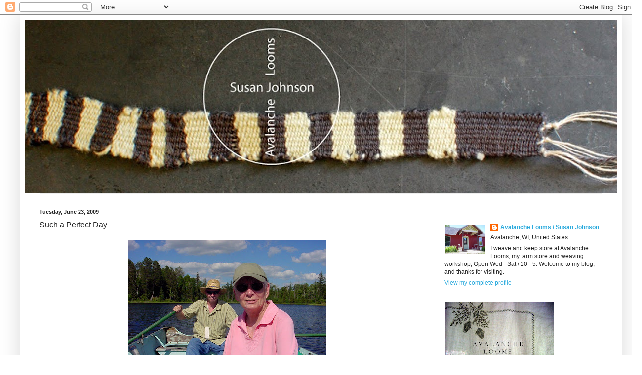

--- FILE ---
content_type: text/html; charset=UTF-8
request_url: https://avalanchelooms.blogspot.com/2009/06/such-perfect-day.html
body_size: 14658
content:
<!DOCTYPE html>
<html class='v2' dir='ltr' lang='en'>
<head>
<link href='https://www.blogger.com/static/v1/widgets/335934321-css_bundle_v2.css' rel='stylesheet' type='text/css'/>
<meta content='width=1100' name='viewport'/>
<meta content='text/html; charset=UTF-8' http-equiv='Content-Type'/>
<meta content='blogger' name='generator'/>
<link href='https://avalanchelooms.blogspot.com/favicon.ico' rel='icon' type='image/x-icon'/>
<link href='http://avalanchelooms.blogspot.com/2009/06/such-perfect-day.html' rel='canonical'/>
<link rel="alternate" type="application/atom+xml" title="Avalanche Looms - Atom" href="https://avalanchelooms.blogspot.com/feeds/posts/default" />
<link rel="alternate" type="application/rss+xml" title="Avalanche Looms - RSS" href="https://avalanchelooms.blogspot.com/feeds/posts/default?alt=rss" />
<link rel="service.post" type="application/atom+xml" title="Avalanche Looms - Atom" href="https://www.blogger.com/feeds/7242093056074680020/posts/default" />

<link rel="alternate" type="application/atom+xml" title="Avalanche Looms - Atom" href="https://avalanchelooms.blogspot.com/feeds/1222589014492505612/comments/default" />
<!--Can't find substitution for tag [blog.ieCssRetrofitLinks]-->
<link href='https://blogger.googleusercontent.com/img/b/R29vZ2xl/AVvXsEjwBVUFQgvyvB1Fbt1PJFLUKfmEXHPdkaKTTN53u3GIyaaSCzU_xPW2dcRN7oVOXoiOqehYzZ0OtGGd3gPlEZhsHWNeaqo6X6Jhe246FcIA7leDBWnAlScK8i_Qfiu-TPWYJKcBYv_56w/s400/mesaba+park30.jpg' rel='image_src'/>
<meta content='http://avalanchelooms.blogspot.com/2009/06/such-perfect-day.html' property='og:url'/>
<meta content='Such a Perfect Day' property='og:title'/>
<meta content='We went to Mesaba Park&#39;s 80th reunion &amp;  Juhannus (midsummer) celebration in northern Minnesota. Founded by Finnish progressive socialists i...' property='og:description'/>
<meta content='https://blogger.googleusercontent.com/img/b/R29vZ2xl/AVvXsEjwBVUFQgvyvB1Fbt1PJFLUKfmEXHPdkaKTTN53u3GIyaaSCzU_xPW2dcRN7oVOXoiOqehYzZ0OtGGd3gPlEZhsHWNeaqo6X6Jhe246FcIA7leDBWnAlScK8i_Qfiu-TPWYJKcBYv_56w/w1200-h630-p-k-no-nu/mesaba+park30.jpg' property='og:image'/>
<title>Avalanche Looms: Such a Perfect Day</title>
<style id='page-skin-1' type='text/css'><!--
/*
-----------------------------------------------
Blogger Template Style
Name:     Simple
Designer: Blogger
URL:      www.blogger.com
----------------------------------------------- */
/* Content
----------------------------------------------- */
body {
font: normal normal 12px Arial, Tahoma, Helvetica, FreeSans, sans-serif;
color: #222222;
background: #ffffff none repeat scroll top left;
padding: 0 40px 40px 40px;
}
html body .region-inner {
min-width: 0;
max-width: 100%;
width: auto;
}
h2 {
font-size: 22px;
}
a:link {
text-decoration:none;
color: #2aaadd;
}
a:visited {
text-decoration:none;
color: #888888;
}
a:hover {
text-decoration:underline;
color: #33aaff;
}
.body-fauxcolumn-outer .fauxcolumn-inner {
background: transparent url(https://resources.blogblog.com/blogblog/data/1kt/simple/body_gradient_tile_light.png) repeat scroll top left;
_background-image: none;
}
.body-fauxcolumn-outer .cap-top {
position: absolute;
z-index: 1;
height: 400px;
width: 100%;
}
.body-fauxcolumn-outer .cap-top .cap-left {
width: 100%;
background: transparent url(https://resources.blogblog.com/blogblog/data/1kt/simple/gradients_light.png) repeat-x scroll top left;
_background-image: none;
}
.content-outer {
-moz-box-shadow: 0 0 40px rgba(0, 0, 0, .15);
-webkit-box-shadow: 0 0 5px rgba(0, 0, 0, .15);
-goog-ms-box-shadow: 0 0 10px #333333;
box-shadow: 0 0 40px rgba(0, 0, 0, .15);
margin-bottom: 1px;
}
.content-inner {
padding: 10px 10px;
}
.content-inner {
background-color: #ffffff;
}
/* Header
----------------------------------------------- */
.header-outer {
background: transparent none repeat-x scroll 0 -400px;
_background-image: none;
}
.Header h1 {
font: normal normal 36px Arial, Tahoma, Helvetica, FreeSans, sans-serif;
color: #3399bb;
text-shadow: -1px -1px 1px rgba(0, 0, 0, .2);
}
.Header h1 a {
color: #3399bb;
}
.Header .description {
font-size: 140%;
color: #777777;
}
.header-inner .Header .titlewrapper {
padding: 22px 30px;
}
.header-inner .Header .descriptionwrapper {
padding: 0 30px;
}
/* Tabs
----------------------------------------------- */
.tabs-inner .section:first-child {
border-top: 1px solid #eeeeee;
}
.tabs-inner .section:first-child ul {
margin-top: -1px;
border-top: 1px solid #eeeeee;
border-left: 0 solid #eeeeee;
border-right: 0 solid #eeeeee;
}
.tabs-inner .widget ul {
background: #f5f5f5 url(https://resources.blogblog.com/blogblog/data/1kt/simple/gradients_light.png) repeat-x scroll 0 -800px;
_background-image: none;
border-bottom: 1px solid #eeeeee;
margin-top: 0;
margin-left: -30px;
margin-right: -30px;
}
.tabs-inner .widget li a {
display: inline-block;
padding: .6em 1em;
font: normal normal 14px Arial, Tahoma, Helvetica, FreeSans, sans-serif;
color: #999999;
border-left: 1px solid #ffffff;
border-right: 1px solid #eeeeee;
}
.tabs-inner .widget li:first-child a {
border-left: none;
}
.tabs-inner .widget li.selected a, .tabs-inner .widget li a:hover {
color: #000000;
background-color: #eeeeee;
text-decoration: none;
}
/* Columns
----------------------------------------------- */
.main-outer {
border-top: 0 solid #eeeeee;
}
.fauxcolumn-left-outer .fauxcolumn-inner {
border-right: 1px solid #eeeeee;
}
.fauxcolumn-right-outer .fauxcolumn-inner {
border-left: 1px solid #eeeeee;
}
/* Headings
----------------------------------------------- */
div.widget > h2,
div.widget h2.title {
margin: 0 0 1em 0;
font: normal bold 11px Arial, Tahoma, Helvetica, FreeSans, sans-serif;
color: #000000;
}
/* Widgets
----------------------------------------------- */
.widget .zippy {
color: #999999;
text-shadow: 2px 2px 1px rgba(0, 0, 0, .1);
}
.widget .popular-posts ul {
list-style: none;
}
/* Posts
----------------------------------------------- */
h2.date-header {
font: normal bold 11px Arial, Tahoma, Helvetica, FreeSans, sans-serif;
}
.date-header span {
background-color: transparent;
color: #222222;
padding: inherit;
letter-spacing: inherit;
margin: inherit;
}
.main-inner {
padding-top: 30px;
padding-bottom: 30px;
}
.main-inner .column-center-inner {
padding: 0 15px;
}
.main-inner .column-center-inner .section {
margin: 0 15px;
}
.post {
margin: 0 0 25px 0;
}
h3.post-title, .comments h4 {
font: normal normal 16px Arial, Tahoma, Helvetica, FreeSans, sans-serif;
margin: .75em 0 0;
}
.post-body {
font-size: 110%;
line-height: 1.4;
position: relative;
}
.post-body img, .post-body .tr-caption-container, .Profile img, .Image img,
.BlogList .item-thumbnail img {
padding: 2px;
background: #ffffff;
border: 1px solid transparent;
-moz-box-shadow: 1px 1px 5px rgba(0, 0, 0, .1);
-webkit-box-shadow: 1px 1px 5px rgba(0, 0, 0, .1);
box-shadow: 1px 1px 5px rgba(0, 0, 0, .1);
}
.post-body img, .post-body .tr-caption-container {
padding: 5px;
}
.post-body .tr-caption-container {
color: #222222;
}
.post-body .tr-caption-container img {
padding: 0;
background: transparent;
border: none;
-moz-box-shadow: 0 0 0 rgba(0, 0, 0, .1);
-webkit-box-shadow: 0 0 0 rgba(0, 0, 0, .1);
box-shadow: 0 0 0 rgba(0, 0, 0, .1);
}
.post-header {
margin: 0 0 1.5em;
line-height: 1.6;
font-size: 90%;
}
.post-footer {
margin: 20px -2px 0;
padding: 5px 10px;
color: #666666;
background-color: #f9f9f9;
border-bottom: 1px solid #eeeeee;
line-height: 1.6;
font-size: 90%;
}
#comments .comment-author {
padding-top: 1.5em;
border-top: 1px solid #eeeeee;
background-position: 0 1.5em;
}
#comments .comment-author:first-child {
padding-top: 0;
border-top: none;
}
.avatar-image-container {
margin: .2em 0 0;
}
#comments .avatar-image-container img {
border: 1px solid transparent;
}
/* Comments
----------------------------------------------- */
.comments .comments-content .icon.blog-author {
background-repeat: no-repeat;
background-image: url([data-uri]);
}
.comments .comments-content .loadmore a {
border-top: 1px solid #999999;
border-bottom: 1px solid #999999;
}
.comments .comment-thread.inline-thread {
background-color: #f9f9f9;
}
.comments .continue {
border-top: 2px solid #999999;
}
/* Accents
---------------------------------------------- */
.section-columns td.columns-cell {
border-left: 1px solid #eeeeee;
}
.blog-pager {
background: transparent none no-repeat scroll top center;
}
.blog-pager-older-link, .home-link,
.blog-pager-newer-link {
background-color: #ffffff;
padding: 5px;
}
.footer-outer {
border-top: 0 dashed #bbbbbb;
}
/* Mobile
----------------------------------------------- */
body.mobile  {
background-size: auto;
}
.mobile .body-fauxcolumn-outer {
background: transparent none repeat scroll top left;
}
.mobile .body-fauxcolumn-outer .cap-top {
background-size: 100% auto;
}
.mobile .content-outer {
-webkit-box-shadow: 0 0 3px rgba(0, 0, 0, .15);
box-shadow: 0 0 3px rgba(0, 0, 0, .15);
}
.mobile .tabs-inner .widget ul {
margin-left: 0;
margin-right: 0;
}
.mobile .post {
margin: 0;
}
.mobile .main-inner .column-center-inner .section {
margin: 0;
}
.mobile .date-header span {
padding: 0.1em 10px;
margin: 0 -10px;
}
.mobile h3.post-title {
margin: 0;
}
.mobile .blog-pager {
background: transparent none no-repeat scroll top center;
}
.mobile .footer-outer {
border-top: none;
}
.mobile .main-inner, .mobile .footer-inner {
background-color: #ffffff;
}
.mobile-index-contents {
color: #222222;
}
.mobile-link-button {
background-color: #2aaadd;
}
.mobile-link-button a:link, .mobile-link-button a:visited {
color: #ffffff;
}
.mobile .tabs-inner .section:first-child {
border-top: none;
}
.mobile .tabs-inner .PageList .widget-content {
background-color: #eeeeee;
color: #000000;
border-top: 1px solid #eeeeee;
border-bottom: 1px solid #eeeeee;
}
.mobile .tabs-inner .PageList .widget-content .pagelist-arrow {
border-left: 1px solid #eeeeee;
}
.post-body img, .post-body .tr-caption-container, .Profile img,
.Image img, .BlogList .item-thumbnail img {
border: 0px;
-moz-box-shadow: 0px 0px 0px rgba(0, 0, 0, .0);
-webkit-box-shadow: 0px 0px 0px rgba(0, 0, 0, .0);
box-shadow: 0px 0px 0px rgba(0, 0, 0, .0);
border-radius: 0px 0px 0px 0px;
background: none;
}
--></style>
<style id='template-skin-1' type='text/css'><!--
body {
min-width: 1220px;
}
.content-outer, .content-fauxcolumn-outer, .region-inner {
min-width: 1220px;
max-width: 1220px;
_width: 1220px;
}
.main-inner .columns {
padding-left: 0;
padding-right: 380px;
}
.main-inner .fauxcolumn-center-outer {
left: 0;
right: 380px;
/* IE6 does not respect left and right together */
_width: expression(this.parentNode.offsetWidth -
parseInt("0") -
parseInt("380px") + 'px');
}
.main-inner .fauxcolumn-left-outer {
width: 0;
}
.main-inner .fauxcolumn-right-outer {
width: 380px;
}
.main-inner .column-left-outer {
width: 0;
right: 100%;
margin-left: -0;
}
.main-inner .column-right-outer {
width: 380px;
margin-right: -380px;
}
#layout {
min-width: 0;
}
#layout .content-outer {
min-width: 0;
width: 800px;
}
#layout .region-inner {
min-width: 0;
width: auto;
}
body#layout div.add_widget {
padding: 8px;
}
body#layout div.add_widget a {
margin-left: 32px;
}
--></style>
<link href='https://www.blogger.com/dyn-css/authorization.css?targetBlogID=7242093056074680020&amp;zx=20fc9964-2b13-43ec-9998-6bae5dff2680' media='none' onload='if(media!=&#39;all&#39;)media=&#39;all&#39;' rel='stylesheet'/><noscript><link href='https://www.blogger.com/dyn-css/authorization.css?targetBlogID=7242093056074680020&amp;zx=20fc9964-2b13-43ec-9998-6bae5dff2680' rel='stylesheet'/></noscript>
<meta name='google-adsense-platform-account' content='ca-host-pub-1556223355139109'/>
<meta name='google-adsense-platform-domain' content='blogspot.com'/>

</head>
<body class='loading variant-pale'>
<div class='navbar section' id='navbar' name='Navbar'><div class='widget Navbar' data-version='1' id='Navbar1'><script type="text/javascript">
    function setAttributeOnload(object, attribute, val) {
      if(window.addEventListener) {
        window.addEventListener('load',
          function(){ object[attribute] = val; }, false);
      } else {
        window.attachEvent('onload', function(){ object[attribute] = val; });
      }
    }
  </script>
<div id="navbar-iframe-container"></div>
<script type="text/javascript" src="https://apis.google.com/js/platform.js"></script>
<script type="text/javascript">
      gapi.load("gapi.iframes:gapi.iframes.style.bubble", function() {
        if (gapi.iframes && gapi.iframes.getContext) {
          gapi.iframes.getContext().openChild({
              url: 'https://www.blogger.com/navbar/7242093056074680020?po\x3d1222589014492505612\x26origin\x3dhttps://avalanchelooms.blogspot.com',
              where: document.getElementById("navbar-iframe-container"),
              id: "navbar-iframe"
          });
        }
      });
    </script><script type="text/javascript">
(function() {
var script = document.createElement('script');
script.type = 'text/javascript';
script.src = '//pagead2.googlesyndication.com/pagead/js/google_top_exp.js';
var head = document.getElementsByTagName('head')[0];
if (head) {
head.appendChild(script);
}})();
</script>
</div></div>
<div class='body-fauxcolumns'>
<div class='fauxcolumn-outer body-fauxcolumn-outer'>
<div class='cap-top'>
<div class='cap-left'></div>
<div class='cap-right'></div>
</div>
<div class='fauxborder-left'>
<div class='fauxborder-right'></div>
<div class='fauxcolumn-inner'>
</div>
</div>
<div class='cap-bottom'>
<div class='cap-left'></div>
<div class='cap-right'></div>
</div>
</div>
</div>
<div class='content'>
<div class='content-fauxcolumns'>
<div class='fauxcolumn-outer content-fauxcolumn-outer'>
<div class='cap-top'>
<div class='cap-left'></div>
<div class='cap-right'></div>
</div>
<div class='fauxborder-left'>
<div class='fauxborder-right'></div>
<div class='fauxcolumn-inner'>
</div>
</div>
<div class='cap-bottom'>
<div class='cap-left'></div>
<div class='cap-right'></div>
</div>
</div>
</div>
<div class='content-outer'>
<div class='content-cap-top cap-top'>
<div class='cap-left'></div>
<div class='cap-right'></div>
</div>
<div class='fauxborder-left content-fauxborder-left'>
<div class='fauxborder-right content-fauxborder-right'></div>
<div class='content-inner'>
<header>
<div class='header-outer'>
<div class='header-cap-top cap-top'>
<div class='cap-left'></div>
<div class='cap-right'></div>
</div>
<div class='fauxborder-left header-fauxborder-left'>
<div class='fauxborder-right header-fauxborder-right'></div>
<div class='region-inner header-inner'>
<div class='header section' id='header' name='Header'><div class='widget Header' data-version='1' id='Header1'>
<div id='header-inner'>
<a href='https://avalanchelooms.blogspot.com/' style='display: block'>
<img alt='Avalanche Looms' height='352px; ' id='Header1_headerimg' src='https://blogger.googleusercontent.com/img/b/R29vZ2xl/AVvXsEiqVb6oQeyDAFljWdWl6LaaCmhI9knFHRFwVXdqw904nbLXQh7V4dnp_em-0S8UvytbW7m00Qt6svzK6LGo4dqDPZlzONGfnuDI6XFWocul7GhwvMBAHu9xhJcuk-MOXoM5ukDfHUPMxw/s1200/650cross3.jpg' style='display: block' width='1200px; '/>
</a>
</div>
</div></div>
</div>
</div>
<div class='header-cap-bottom cap-bottom'>
<div class='cap-left'></div>
<div class='cap-right'></div>
</div>
</div>
</header>
<div class='tabs-outer'>
<div class='tabs-cap-top cap-top'>
<div class='cap-left'></div>
<div class='cap-right'></div>
</div>
<div class='fauxborder-left tabs-fauxborder-left'>
<div class='fauxborder-right tabs-fauxborder-right'></div>
<div class='region-inner tabs-inner'>
<div class='tabs no-items section' id='crosscol' name='Cross-Column'></div>
<div class='tabs no-items section' id='crosscol-overflow' name='Cross-Column 2'></div>
</div>
</div>
<div class='tabs-cap-bottom cap-bottom'>
<div class='cap-left'></div>
<div class='cap-right'></div>
</div>
</div>
<div class='main-outer'>
<div class='main-cap-top cap-top'>
<div class='cap-left'></div>
<div class='cap-right'></div>
</div>
<div class='fauxborder-left main-fauxborder-left'>
<div class='fauxborder-right main-fauxborder-right'></div>
<div class='region-inner main-inner'>
<div class='columns fauxcolumns'>
<div class='fauxcolumn-outer fauxcolumn-center-outer'>
<div class='cap-top'>
<div class='cap-left'></div>
<div class='cap-right'></div>
</div>
<div class='fauxborder-left'>
<div class='fauxborder-right'></div>
<div class='fauxcolumn-inner'>
</div>
</div>
<div class='cap-bottom'>
<div class='cap-left'></div>
<div class='cap-right'></div>
</div>
</div>
<div class='fauxcolumn-outer fauxcolumn-left-outer'>
<div class='cap-top'>
<div class='cap-left'></div>
<div class='cap-right'></div>
</div>
<div class='fauxborder-left'>
<div class='fauxborder-right'></div>
<div class='fauxcolumn-inner'>
</div>
</div>
<div class='cap-bottom'>
<div class='cap-left'></div>
<div class='cap-right'></div>
</div>
</div>
<div class='fauxcolumn-outer fauxcolumn-right-outer'>
<div class='cap-top'>
<div class='cap-left'></div>
<div class='cap-right'></div>
</div>
<div class='fauxborder-left'>
<div class='fauxborder-right'></div>
<div class='fauxcolumn-inner'>
</div>
</div>
<div class='cap-bottom'>
<div class='cap-left'></div>
<div class='cap-right'></div>
</div>
</div>
<!-- corrects IE6 width calculation -->
<div class='columns-inner'>
<div class='column-center-outer'>
<div class='column-center-inner'>
<div class='main section' id='main' name='Main'><div class='widget Blog' data-version='1' id='Blog1'>
<div class='blog-posts hfeed'>

          <div class="date-outer">
        
<h2 class='date-header'><span>Tuesday, June 23, 2009</span></h2>

          <div class="date-posts">
        
<div class='post-outer'>
<div class='post hentry uncustomized-post-template' itemprop='blogPost' itemscope='itemscope' itemtype='http://schema.org/BlogPosting'>
<meta content='https://blogger.googleusercontent.com/img/b/R29vZ2xl/AVvXsEjwBVUFQgvyvB1Fbt1PJFLUKfmEXHPdkaKTTN53u3GIyaaSCzU_xPW2dcRN7oVOXoiOqehYzZ0OtGGd3gPlEZhsHWNeaqo6X6Jhe246FcIA7leDBWnAlScK8i_Qfiu-TPWYJKcBYv_56w/s400/mesaba+park30.jpg' itemprop='image_url'/>
<meta content='7242093056074680020' itemprop='blogId'/>
<meta content='1222589014492505612' itemprop='postId'/>
<a name='1222589014492505612'></a>
<h3 class='post-title entry-title' itemprop='name'>
Such a Perfect Day
</h3>
<div class='post-header'>
<div class='post-header-line-1'></div>
</div>
<div class='post-body entry-content' id='post-body-1222589014492505612' itemprop='description articleBody'>
<a href="https://blogger.googleusercontent.com/img/b/R29vZ2xl/AVvXsEjwBVUFQgvyvB1Fbt1PJFLUKfmEXHPdkaKTTN53u3GIyaaSCzU_xPW2dcRN7oVOXoiOqehYzZ0OtGGd3gPlEZhsHWNeaqo6X6Jhe246FcIA7leDBWnAlScK8i_Qfiu-TPWYJKcBYv_56w/s1600-h/mesaba+park30.jpg" onblur="try {parent.deselectBloggerImageGracefully();} catch(e) {}"><img alt="" border="0" id="BLOGGER_PHOTO_ID_5350552736319136002" src="https://blogger.googleusercontent.com/img/b/R29vZ2xl/AVvXsEjwBVUFQgvyvB1Fbt1PJFLUKfmEXHPdkaKTTN53u3GIyaaSCzU_xPW2dcRN7oVOXoiOqehYzZ0OtGGd3gPlEZhsHWNeaqo6X6Jhe246FcIA7leDBWnAlScK8i_Qfiu-TPWYJKcBYv_56w/s400/mesaba+park30.jpg" style="margin: 0px auto 10px; display: block; text-align: center; cursor: pointer; width: 400px; height: 300px;" /></a><br /><a href="https://blogger.googleusercontent.com/img/b/R29vZ2xl/AVvXsEi6WKo0yFHnwnGjBfQJrZ0nPYR_8HcY2bwykpEx3Vx1nhcVH8d3psLE0CIDTRl0dqaKv6huEREtB93-Ee39Zf-0QkE4QL_n-6Oe2SA5EBchgGQG2-Mldd7LSXF4Y-zqHjOYmR3K3bhLig/s1600-h/mesaba+park+28.jpg" onblur="try {parent.deselectBloggerImageGracefully();} catch(e) {}"><img alt="" border="0" id="BLOGGER_PHOTO_ID_5350552736584119538" src="https://blogger.googleusercontent.com/img/b/R29vZ2xl/AVvXsEi6WKo0yFHnwnGjBfQJrZ0nPYR_8HcY2bwykpEx3Vx1nhcVH8d3psLE0CIDTRl0dqaKv6huEREtB93-Ee39Zf-0QkE4QL_n-6Oe2SA5EBchgGQG2-Mldd7LSXF4Y-zqHjOYmR3K3bhLig/s400/mesaba+park+28.jpg" style="margin: 0px auto 10px; display: block; text-align: center; cursor: pointer; width: 400px; height: 300px;" /></a><br /><a href="https://blogger.googleusercontent.com/img/b/R29vZ2xl/AVvXsEiQH4LFS5cbUdZK39CCLaqhob61AuWqSUul6I5kzr7iQ0mJ6Ryt6SXgC2gNfE-7J5Tbxs5CyyilV4eGLjnHwkoc5PhTNHguwAkfpf5gMJOZ4P7DXInybyR-MasYhkpGue7mc7A__fA2Tw/s1600-h/mesaba+park+iceshack.jpg" onblur="try {parent.deselectBloggerImageGracefully();} catch(e) {}"><img alt="" border="0" id="BLOGGER_PHOTO_ID_5350552170015865650" src="https://blogger.googleusercontent.com/img/b/R29vZ2xl/AVvXsEiQH4LFS5cbUdZK39CCLaqhob61AuWqSUul6I5kzr7iQ0mJ6Ryt6SXgC2gNfE-7J5Tbxs5CyyilV4eGLjnHwkoc5PhTNHguwAkfpf5gMJOZ4P7DXInybyR-MasYhkpGue7mc7A__fA2Tw/s400/mesaba+park+iceshack.jpg" style="margin: 0px auto 10px; display: block; text-align: center; cursor: pointer; width: 400px; height: 300px;" /></a><br /><a href="https://blogger.googleusercontent.com/img/b/R29vZ2xl/AVvXsEgHpcvc6_d9daVAzX7w0ry-rYzxFXGvaQFPLKgOVgtgsWRXnmhRFYHh78YOs5AOY-ieH7jW9WIPRwn7YrhTbH9F_agqBNu7D1JNUowQ_Iz5N9eHAJFaqsxXU4htuhmbHFF5ZZnthM81PQ/s1600-h/mesaba+park33.jpg" onblur="try {parent.deselectBloggerImageGracefully();} catch(e) {}"><img alt="" border="0" id="BLOGGER_PHOTO_ID_5350552166513627602" src="https://blogger.googleusercontent.com/img/b/R29vZ2xl/AVvXsEgHpcvc6_d9daVAzX7w0ry-rYzxFXGvaQFPLKgOVgtgsWRXnmhRFYHh78YOs5AOY-ieH7jW9WIPRwn7YrhTbH9F_agqBNu7D1JNUowQ_Iz5N9eHAJFaqsxXU4htuhmbHFF5ZZnthM81PQ/s400/mesaba+park33.jpg" style="margin: 0px auto 10px; display: block; text-align: center; cursor: pointer; width: 300px; height: 400px;" /></a><br /><br /><a href="https://blogger.googleusercontent.com/img/b/R29vZ2xl/AVvXsEhBpMVPoRbu4RVdN3UM0tlyU5pDtu3farDeHx60vPxJFp35uxxpR5-zphAVb9vQJhryaCVUkKN4Hr1dxegCHPFQa5lathqsW68ggzbNC5BwQaNjyCszR2CjM3djuxAQBvAKTAuVifpBjw/s1600-h/mesaba+parkrowboats.jpg" onblur="try {parent.deselectBloggerImageGracefully();} catch(e) {}"><img alt="" border="0" id="BLOGGER_PHOTO_ID_5350551412276018834" src="https://blogger.googleusercontent.com/img/b/R29vZ2xl/AVvXsEhBpMVPoRbu4RVdN3UM0tlyU5pDtu3farDeHx60vPxJFp35uxxpR5-zphAVb9vQJhryaCVUkKN4Hr1dxegCHPFQa5lathqsW68ggzbNC5BwQaNjyCszR2CjM3djuxAQBvAKTAuVifpBjw/s400/mesaba+parkrowboats.jpg" style="margin: 0px auto 10px; display: block; text-align: center; cursor: pointer; width: 400px; height: 300px;" /></a><br /><a href="https://blogger.googleusercontent.com/img/b/R29vZ2xl/AVvXsEg8yFXILywTvyZ58Nxc0QbRJ7T3Z8xEGWp_YNwc8-xIcC22dal-gYGDi2VGLHXRCmp-iHqfkgO8sHrxZQNuq0bj0MC7nsgwcfWz7FYIxu03zwejuqHDHMtnP0uIDytz1iJxJNXu1_hyphenhyphen6A/s1600-h/mesabapark32.jpg" onblur="try {parent.deselectBloggerImageGracefully();} catch(e) {}"><img alt="" border="0" id="BLOGGER_PHOTO_ID_5350551410635716866" src="https://blogger.googleusercontent.com/img/b/R29vZ2xl/AVvXsEg8yFXILywTvyZ58Nxc0QbRJ7T3Z8xEGWp_YNwc8-xIcC22dal-gYGDi2VGLHXRCmp-iHqfkgO8sHrxZQNuq0bj0MC7nsgwcfWz7FYIxu03zwejuqHDHMtnP0uIDytz1iJxJNXu1_hyphenhyphen6A/s400/mesabapark32.jpg" style="margin: 0px auto 10px; display: block; text-align: center; cursor: pointer; width: 400px; height: 300px;" /></a><br /><a href="https://blogger.googleusercontent.com/img/b/R29vZ2xl/AVvXsEiUYba5jf93uAXcNdWgxbRkEgU8ggc5NvWAc6lw9z4fh3KOBXj4cBozqjq7T4uCMr23DI_apjWlxRmiITCY-Yvtlx8OyPeAiY40qeaqlz1LbBuRJBmRAhniHmgkI1dTh4XuriL2wkjorg/s1600-h/mesaba+park34.jpg" onblur="try {parent.deselectBloggerImageGracefully();} catch(e) {}"><img alt="" border="0" id="BLOGGER_PHOTO_ID_5350551405972041826" src="https://blogger.googleusercontent.com/img/b/R29vZ2xl/AVvXsEiUYba5jf93uAXcNdWgxbRkEgU8ggc5NvWAc6lw9z4fh3KOBXj4cBozqjq7T4uCMr23DI_apjWlxRmiITCY-Yvtlx8OyPeAiY40qeaqlz1LbBuRJBmRAhniHmgkI1dTh4XuriL2wkjorg/s400/mesaba+park34.jpg" style="margin: 0px auto 10px; display: block; text-align: center; cursor: pointer; width: 400px; height: 300px;" /></a>We went to Mesaba Park's 80th reunion &amp;  Juhannus (midsummer) celebration in northern Minnesota. Founded by Finnish progressive socialists in 1929, my mom used to go to summer camp here. She brought us out to Mesaba Park when we were kids, too. I remember swimming in our underpants in this lake, when we forgot our swimming suits.  The buildings are mostly gone, or very dilapidated now.  We rowed across to the place where the summer camp bunk house used to be, and where she remembered the best swimming beach.  The swimming place was all reeds and water lilies, now, and the bunkhouse was torn down in the woods.  I remember looking in the windows of it once, before they tore it down.  My mother showed us her bunk, where she had drawn a perfect Mickey Mouse in pencil on the bed post.   We found what used to be the cook shack, where her Aunt Lempi had stayed and cooked for the campers.  We watched a swimming raft with four little kids diving and jumping off, as the sun was setting,  while the anchored raft spun slowly  in concentric rippling rings in the perfect little lake. I fell for a black and white dog with a crooked ear.  Her name was Beatrice.    We listened to talks about the political history of the park, and discovered why we are dyed in the wool progressive socialists.  Communists?  Probably. Oh, such a perfect day, and I'm glad I spent it with you. (<a href="http://www.paradise-engineering.com/quotation/perfectday-loureed.mp3">Lou Reed</a>)
<div style='clear: both;'></div>
</div>
<div class='post-footer'>
<div class='post-footer-line post-footer-line-1'>
<span class='post-author vcard'>
Posted by
<span class='fn' itemprop='author' itemscope='itemscope' itemtype='http://schema.org/Person'>
<meta content='https://www.blogger.com/profile/02555899151202475975' itemprop='url'/>
<a class='g-profile' href='https://www.blogger.com/profile/02555899151202475975' rel='author' title='author profile'>
<span itemprop='name'>Avalanche Looms / Susan Johnson</span>
</a>
</span>
</span>
<span class='post-timestamp'>
at
<meta content='http://avalanchelooms.blogspot.com/2009/06/such-perfect-day.html' itemprop='url'/>
<a class='timestamp-link' href='https://avalanchelooms.blogspot.com/2009/06/such-perfect-day.html' rel='bookmark' title='permanent link'><abbr class='published' itemprop='datePublished' title='2009-06-23T10:48:00-05:00'>10:48&#8239;AM</abbr></a>
</span>
<span class='post-comment-link'>
</span>
<span class='post-icons'>
<span class='item-control blog-admin pid-833615142'>
<a href='https://www.blogger.com/post-edit.g?blogID=7242093056074680020&postID=1222589014492505612&from=pencil' title='Edit Post'>
<img alt='' class='icon-action' height='18' src='https://resources.blogblog.com/img/icon18_edit_allbkg.gif' width='18'/>
</a>
</span>
</span>
<div class='post-share-buttons goog-inline-block'>
</div>
</div>
<div class='post-footer-line post-footer-line-2'>
<span class='post-labels'>
Labels:
<a href='https://avalanchelooms.blogspot.com/search/label/summer' rel='tag'>summer</a>
</span>
</div>
<div class='post-footer-line post-footer-line-3'>
<span class='post-location'>
</span>
</div>
</div>
</div>
<div class='comments' id='comments'>
<a name='comments'></a>
<h4>9 comments:</h4>
<div id='Blog1_comments-block-wrapper'>
<dl class='' id='comments-block'>
<dt class='comment-author blogger-comment-icon' id='c7164323024786240820'>
<a name='c7164323024786240820'></a>
<a href='https://www.blogger.com/profile/12023395690217983387' rel='nofollow'>Joanne</a>
said...
</dt>
<dd class='comment-body' id='Blog1_cmt-7164323024786240820'>
<p>
How nice to revisit places of old, especially with one&#39;s parent.  The older I get the more impact this type of trip has on me.  We are more then our memories, but we are in great part our past...nice entry.
</p>
</dd>
<dd class='comment-footer'>
<span class='comment-timestamp'>
<a href='https://avalanchelooms.blogspot.com/2009/06/such-perfect-day.html?showComment=1245852196506#c7164323024786240820' title='comment permalink'>
June 24, 2009 at 9:03&#8239;AM
</a>
<span class='item-control blog-admin pid-1797553709'>
<a class='comment-delete' href='https://www.blogger.com/comment/delete/7242093056074680020/7164323024786240820' title='Delete Comment'>
<img src='https://resources.blogblog.com/img/icon_delete13.gif'/>
</a>
</span>
</span>
</dd>
<dt class='comment-author anon-comment-icon' id='c9118997059519079501'>
<a name='c9118997059519079501'></a>
Susan
said...
</dt>
<dd class='comment-body' id='Blog1_cmt-9118997059519079501'>
<p>
thanks, Joanne. It was a rare opportunity
</p>
</dd>
<dd class='comment-footer'>
<span class='comment-timestamp'>
<a href='https://avalanchelooms.blogspot.com/2009/06/such-perfect-day.html?showComment=1245906291397#c9118997059519079501' title='comment permalink'>
June 25, 2009 at 12:04&#8239;AM
</a>
<span class='item-control blog-admin pid-540280125'>
<a class='comment-delete' href='https://www.blogger.com/comment/delete/7242093056074680020/9118997059519079501' title='Delete Comment'>
<img src='https://resources.blogblog.com/img/icon_delete13.gif'/>
</a>
</span>
</span>
</dd>
<dt class='comment-author blogger-comment-icon' id='c3674678705777456014'>
<a name='c3674678705777456014'></a>
<a href='https://www.blogger.com/profile/12102284763530010289' rel='nofollow'>Brittany | the Home Ground</a>
said...
</dt>
<dd class='comment-body' id='Blog1_cmt-3674678705777456014'>
<p>
this looks like such a wonderful place to visit. especially since you learned so much about your parents and yourself.
</p>
</dd>
<dd class='comment-footer'>
<span class='comment-timestamp'>
<a href='https://avalanchelooms.blogspot.com/2009/06/such-perfect-day.html?showComment=1245957996894#c3674678705777456014' title='comment permalink'>
June 25, 2009 at 2:26&#8239;PM
</a>
<span class='item-control blog-admin pid-2121517259'>
<a class='comment-delete' href='https://www.blogger.com/comment/delete/7242093056074680020/3674678705777456014' title='Delete Comment'>
<img src='https://resources.blogblog.com/img/icon_delete13.gif'/>
</a>
</span>
</span>
</dd>
<dt class='comment-author anon-comment-icon' id='c920326144187720451'>
<a name='c920326144187720451'></a>
Susan
said...
</dt>
<dd class='comment-body' id='Blog1_cmt-920326144187720451'>
<p>
We are communists! I&#39;d always suspected it.  And, yes, it really was sweet up there in the north woods.<br />Such a nostalgic day.  Brittany, are you weaving yet?
</p>
</dd>
<dd class='comment-footer'>
<span class='comment-timestamp'>
<a href='https://avalanchelooms.blogspot.com/2009/06/such-perfect-day.html?showComment=1245964027137#c920326144187720451' title='comment permalink'>
June 25, 2009 at 4:07&#8239;PM
</a>
<span class='item-control blog-admin pid-540280125'>
<a class='comment-delete' href='https://www.blogger.com/comment/delete/7242093056074680020/920326144187720451' title='Delete Comment'>
<img src='https://resources.blogblog.com/img/icon_delete13.gif'/>
</a>
</span>
</span>
</dd>
<dt class='comment-author blogger-comment-icon' id='c1491219844660523654'>
<a name='c1491219844660523654'></a>
<a href='https://www.blogger.com/profile/12102284763530010289' rel='nofollow'>Brittany | the Home Ground</a>
said...
</dt>
<dd class='comment-body' id='Blog1_cmt-1491219844660523654'>
<p>
I don&#39;t have a loom! I can&#39;t use the ones at school, since I&#39;m not enrolled in any classes. It&#39;s a stupid rule in my opinion, since it doesn&#39;t cost the school any money for me to weave... Oh well... I think my hands are ready to sew again, though!
</p>
</dd>
<dd class='comment-footer'>
<span class='comment-timestamp'>
<a href='https://avalanchelooms.blogspot.com/2009/06/such-perfect-day.html?showComment=1245973082964#c1491219844660523654' title='comment permalink'>
June 25, 2009 at 6:38&#8239;PM
</a>
<span class='item-control blog-admin pid-2121517259'>
<a class='comment-delete' href='https://www.blogger.com/comment/delete/7242093056074680020/1491219844660523654' title='Delete Comment'>
<img src='https://resources.blogblog.com/img/icon_delete13.gif'/>
</a>
</span>
</span>
</dd>
<dt class='comment-author anon-comment-icon' id='c7198257885929644502'>
<a name='c7198257885929644502'></a>
Susan
said...
</dt>
<dd class='comment-body' id='Blog1_cmt-7198257885929644502'>
<p>
I hope you plan to weave and get a loom in the future.<br />Do you ever get over to Cranbrook?  I so wish I&#39;d gone to school there
</p>
</dd>
<dd class='comment-footer'>
<span class='comment-timestamp'>
<a href='https://avalanchelooms.blogspot.com/2009/06/such-perfect-day.html?showComment=1246038986853#c7198257885929644502' title='comment permalink'>
June 26, 2009 at 12:56&#8239;PM
</a>
<span class='item-control blog-admin pid-540280125'>
<a class='comment-delete' href='https://www.blogger.com/comment/delete/7242093056074680020/7198257885929644502' title='Delete Comment'>
<img src='https://resources.blogblog.com/img/icon_delete13.gif'/>
</a>
</span>
</span>
</dd>
<dt class='comment-author blogger-comment-icon' id='c8276559956629718328'>
<a name='c8276559956629718328'></a>
<a href='https://www.blogger.com/profile/12102284763530010289' rel='nofollow'>Brittany | the Home Ground</a>
said...
</dt>
<dd class='comment-body' id='Blog1_cmt-8276559956629718328'>
<p>
I&#39;ve been to Cranbrook a few times. All of those times have been to see shows at the museum. There was an amazing textiles show called &quot;Hot House&quot; a year and a half ago. And last year, the &quot;Craft in America&quot; exhibit was there!
</p>
</dd>
<dd class='comment-footer'>
<span class='comment-timestamp'>
<a href='https://avalanchelooms.blogspot.com/2009/06/such-perfect-day.html?showComment=1246046682598#c8276559956629718328' title='comment permalink'>
June 26, 2009 at 3:04&#8239;PM
</a>
<span class='item-control blog-admin pid-2121517259'>
<a class='comment-delete' href='https://www.blogger.com/comment/delete/7242093056074680020/8276559956629718328' title='Delete Comment'>
<img src='https://resources.blogblog.com/img/icon_delete13.gif'/>
</a>
</span>
</span>
</dd>
<dt class='comment-author blogger-comment-icon' id='c7120615033403991720'>
<a name='c7120615033403991720'></a>
<a href='https://www.blogger.com/profile/10914621465704143406' rel='nofollow'>riverweave</a>
said...
</dt>
<dd class='comment-body' id='Blog1_cmt-7120615033403991720'>
<p>
I had to find out about your trip, I thought I would find it here.  Looks like a lovely place with special memories. Don&#39;t you just love summer and water and being outside?<br />Kathy
</p>
</dd>
<dd class='comment-footer'>
<span class='comment-timestamp'>
<a href='https://avalanchelooms.blogspot.com/2009/06/such-perfect-day.html?showComment=1246050362917#c7120615033403991720' title='comment permalink'>
June 26, 2009 at 4:06&#8239;PM
</a>
<span class='item-control blog-admin pid-256900191'>
<a class='comment-delete' href='https://www.blogger.com/comment/delete/7242093056074680020/7120615033403991720' title='Delete Comment'>
<img src='https://resources.blogblog.com/img/icon_delete13.gif'/>
</a>
</span>
</span>
</dd>
<dt class='comment-author anon-comment-icon' id='c5447906466500672122'>
<a name='c5447906466500672122'></a>
Susan
said...
</dt>
<dd class='comment-body' id='Blog1_cmt-5447906466500672122'>
<p>
Kathy, or we could get together!<br />Yes, a trip to the lake in the north woods of Minnesota will sweeten anyone&#39;s personality.  At least for a day or two<br /><br />And, glory, glory, my mother decided she didn&#39;t need to camp out there in a tent!
</p>
</dd>
<dd class='comment-footer'>
<span class='comment-timestamp'>
<a href='https://avalanchelooms.blogspot.com/2009/06/such-perfect-day.html?showComment=1246121267256#c5447906466500672122' title='comment permalink'>
June 27, 2009 at 11:47&#8239;AM
</a>
<span class='item-control blog-admin pid-540280125'>
<a class='comment-delete' href='https://www.blogger.com/comment/delete/7242093056074680020/5447906466500672122' title='Delete Comment'>
<img src='https://resources.blogblog.com/img/icon_delete13.gif'/>
</a>
</span>
</span>
</dd>
</dl>
</div>
<p class='comment-footer'>
<a href='https://www.blogger.com/comment/fullpage/post/7242093056074680020/1222589014492505612' onclick=''>Post a Comment</a>
</p>
</div>
</div>

        </div></div>
      
</div>
<div class='blog-pager' id='blog-pager'>
<span id='blog-pager-newer-link'>
<a class='blog-pager-newer-link' href='https://avalanchelooms.blogspot.com/2009/06/tomato-bag.html' id='Blog1_blog-pager-newer-link' title='Newer Post'>Newer Post</a>
</span>
<span id='blog-pager-older-link'>
<a class='blog-pager-older-link' href='https://avalanchelooms.blogspot.com/2009/06/midsummer.html' id='Blog1_blog-pager-older-link' title='Older Post'>Older Post</a>
</span>
<a class='home-link' href='https://avalanchelooms.blogspot.com/'>Home</a>
</div>
<div class='clear'></div>
<div class='post-feeds'>
<div class='feed-links'>
Subscribe to:
<a class='feed-link' href='https://avalanchelooms.blogspot.com/feeds/1222589014492505612/comments/default' target='_blank' type='application/atom+xml'>Post Comments (Atom)</a>
</div>
</div>
</div></div>
</div>
</div>
<div class='column-left-outer'>
<div class='column-left-inner'>
<aside>
</aside>
</div>
</div>
<div class='column-right-outer'>
<div class='column-right-inner'>
<aside>
<div class='sidebar section' id='sidebar-right-1'><div class='widget HTML' data-version='1' id='HTML1'>
<div class='widget-content'>
<!-- Start of StatCounter Code -->
<script type="text/javascript">
var sc_project=2956394; 
var sc_invisible=0; 
var sc_partition=26; 
var sc_security="f813d0eb"; 
</script>

<script src="//www.statcounter.com/counter/counter_xhtml.js" type="text/javascript"></script><noscript><div class="statcounter"><a class="statcounter" href="http://www.statcounter.com/"><img alt="hit counter html code" src="https://lh3.googleusercontent.com/blogger_img_proxy/AEn0k_vG-XLWRbWdvGXgJ05x8DuPFNfR00yUX_4dak89SO8nGrjjjCRAIPITDbOLG7FYUbKgx8NU2gotAukmUwEwTugPzwO_ZMqm8pc2dAg0qU-W6Xs1=s0-d" class="statcounter"></a></div></noscript>
<!-- End of StatCounter Code -->
</div>
<div class='clear'></div>
</div><div class='widget Profile' data-version='1' id='Profile2'>
<div class='widget-content'>
<a href='https://www.blogger.com/profile/02555899151202475975'><img alt='My photo' class='profile-img' height='60' src='//blogger.googleusercontent.com/img/b/R29vZ2xl/AVvXsEj-4TF4kf9d6pHHbejkAKzsSlwab0UY1uZv83p1QjQJFWxShNWScZ-zpcLdySPQyh3xRbonrU7dwazSDow3SmUQek4L52HdGKEviWm3VohtO5NhiVgfAwKrNGHyyLQp/s220/openstore1.jpg' width='80'/></a>
<dl class='profile-datablock'>
<dt class='profile-data'>
<a class='profile-name-link g-profile' href='https://www.blogger.com/profile/02555899151202475975' rel='author' style='background-image: url(//www.blogger.com/img/logo-16.png);'>
Avalanche Looms / Susan Johnson
</a>
</dt>
<dd class='profile-data'>Avalanche, WI, United States</dd>
<dd class='profile-textblock'>I weave and keep store at Avalanche Looms, my farm store and weaving workshop, Open Wed - Sat / 10 - 5.
 

 Welcome to my blog, and thanks for visiting.</dd>
</dl>
<a class='profile-link' href='https://www.blogger.com/profile/02555899151202475975' rel='author'>View my complete profile</a>
<div class='clear'></div>
</div>
</div><div class='widget Image' data-version='1' id='Image1'>
<div class='widget-content'>
<a href='http://avalanchelooms.etsy.com'>
<img alt='' height='165' id='Image1_img' src='https://blogger.googleusercontent.com/img/b/R29vZ2xl/AVvXsEiVhwoxCEpCkyRtCCE0K5aeuYSQJhLYhvJ1WTX2pkQqiDvhHclIe-q1Cz2oBR-ksjw20xeO7KyG6Sb3Ygu23fsKekNStU5rL_-slgkZmYd57002_ZMSDchPTqlMYMoiJCzojMrWA7MLbw/s220/etsybloglink.jpg' width='220'/>
</a>
<br/>
</div>
<div class='clear'></div>
</div></div>
<table border='0' cellpadding='0' cellspacing='0' class='section-columns columns-2'>
<tbody>
<tr>
<td class='first columns-cell'>
<div class='sidebar section' id='sidebar-right-2-1'><div class='widget LinkList' data-version='1' id='LinkList1'>
<div class='widget-content'>
<ul>
<li><a href='http://avalanchelooms.com/'>Avalanche Looms</a></li>
<li><a href='http://kindredthreads.blogspot.com/'>Kindred Threads</a></li>
<li><a href='http://abutterflyinmyhair.blogspot.no/'>a butterfly in my hair</a></li>
<li><a href='http://www.allforeveryone.com/'>annie larson</a></li>
<li><a href='http://couldhavebeenapiano-barbindell.blogspot.com/'>barb in dell</a></li>
<li><a href='http://batixa.tumblr.com/'>batixa</a></li>
<li><a href='http://rcakewalk.blogspot.com/'>cakewalk</a></li>
<li><a href='http://clarabellacraft.blogspot.co.uk/'>clarabella craft</a></li>
<li><a href='http://design-conundrum.blogspot.com/'>conundrum</a></li>
<li><a href='http://odonovancornelia.blogspot.com/'>cornelia odonovan</a></li>
<li><a href='http://cozymemories.com/'>cozy memories</a></li>
<li><a href='http://crazyasaloom.blogspot.com/'>crazy as a loom</a></li>
<li><a href='http://cresus-parupi.blogspot.jp/'>cresus-parupi</a></li>
<li><a href='http://deborahslabeckbaker.com/'>deborah slabeck baker</a></li>
<li><a href='http://donisdelis.blogspot.com/'>doni's delis</a></li>
<li><a href='http://enhabiten.blogspot.com/'>enhabiten</a></li>
<li><a href='http://erinmriley.blogspot.com/'>erin m riley</a></li>
<li><a href='http://faythelevine.blogspot.com/'>faythe levine</a></li>
<li><a href='http://fininawasteofwaters.tumblr.com/archive'>fin in a waste of waters</a></li>
<li><a href='http://folklorefashion.durantextiles.com/'>folklore fashion</a></li>
<li><a href='http://functionalhumanbeing.blogspot.com/'>fucntional human being</a></li>
<li><a href='http://www.goldiegoldbloom.com/'>goldie goldbloom</a></li>
<li><a href='http://hannahwaldron.blogspot.com/'>hannah waldron</a></li>
<li><a href='http://herminevandijck.wordpress.com/'>hermine vandijck</a></li>
<li><a href='http://ii-ne-kore.blogspot.com/'>ii-ne-kore</a></li>
<li><a href='http://juliapott.blogspot.com/'>julia pott</a></li>
<li><a href='http://blog.karenbarbe.com/'>karen barbe</a></li>
<li><a href='http://kathrynclark.blogspot.com/'>kathryn clark</a></li>
<li><a href='http://mafuyu.pupu.jp/'>mafuyu murakami</a></li>
<li><a href='http://marchiwierson.blogspot.com/'>marchi made it</a></li>
<li><a href='http://margaretandhelen.com/'>margaret and helen</a></li>
<li><a href='http://www.flickr.com/people/modernfiberlab/'>modern fiber lab</a></li>
<li><a href='http://modernistaesthetic.blogspot.com/'>modernist aesthetic</a></li>
<li><a href='http://www.mogutakahashi.com/'>mogu takahashi</a></li>
<li><a href='http://mymobilhome.blogspot.com/'>my mobil home</a></li>
<li><a href='http://myotherroom.blogspot.com/'>my other room</a></li>
<li><a href='http://www.newov.com/'>newov</a></li>
<li><a href='http://novembergrass.blogspot.com/'>novembergrass</a></li>
<li><a href='http://paperiaarre.blogspot.com/'>paperiaarre</a></li>
<li><a href='http://www.paulinatemmes.blogspot.com/'>paulina temmes</a></li>
<li><a href='http://pienivihko.blogspot.com/'>pieni vihko</a></li>
<li><a href='http://plainweave.net/Plain_Weave/Welcome.html'>plainweave</a></li>
<li><a href='http://red2white.wordpress.com/'>red 2 white</a></li>
<li><a href='http://riverweave.blogspot.com/'>river weave</a></li>
<li><a href='http://saipua.blogspot.com/'>saipua</a></li>
<li><a href='http://scandinavianretreat.blogspot.com/'>scandinavian retreat</a></li>
<li><a href='http://secretlentilclothing.blogspot.com/'>secret lentil</a></li>
<li><a href='http://thesillyboodilly.blogspot.com/'>silly boodilly</a></li>
<li><a href='http://www.kiteastman.com/silverminnow/'>silver minnow</a></li>
<li><a href='http://simpleprecious.blogspot.com.au/'>simple things</a></li>
<li><a href='http://sofia-arnold.com/'>sofia arnold</a></li>
<li><a href='http://spiritcloth.typepad.com/spirit_cloth/'>spiritcloth</a></li>
<li><a href='http://www.stealthissweater.blogspot.com/'>steal this sweater</a></li>
<li><a href='http://sunsetgurldesign.typepad.com/'>sunset gurl design</a></li>
<li><a href='http://byriostextileletters.blogspot.com/'>textile letters</a></li>
<li><a href='http://textilenerd.tumblr.com/'>textile nerd</a></li>
<li><a href='http://thebesttimeoftheday.blogspot.com/'>the best time of the day</a></li>
<li><a href='http://tsbroome.blogspot.com/'>tracey broome</a></li>
<li><a href='http://vaeveren.blogspot.com/'>vaeveren</a></li>
<li><a href='http://vialiivia.blogspot.com/'>via liivia</a></li>
<li><a href='http://velmabolyard.blogspot.com/'>wake robin</a></li>
<li><a href='http://thewarpandweftblog.blogspot.com/'>warp and weft</a></li>
<li><a href='http://weaverly.typepad.com/weaverly/'>weaverly / alice schlein</a></li>
</ul>
<div class='clear'></div>
</div>
</div></div>
</td>
<td class='columns-cell'>
<div class='sidebar no-items section' id='sidebar-right-2-2'></div>
</td>
</tr>
</tbody>
</table>
<div class='sidebar section' id='sidebar-right-3'><div class='widget BlogArchive' data-version='1' id='BlogArchive2'>
<h2>Blog Archive</h2>
<div class='widget-content'>
<div id='ArchiveList'>
<div id='BlogArchive2_ArchiveList'>
<select id='BlogArchive2_ArchiveMenu'>
<option value=''>Blog Archive</option>
<option value='https://avalanchelooms.blogspot.com/2018/05/'>May 2018 (1)</option>
<option value='https://avalanchelooms.blogspot.com/2017/09/'>September 2017 (2)</option>
<option value='https://avalanchelooms.blogspot.com/2016/11/'>November 2016 (1)</option>
<option value='https://avalanchelooms.blogspot.com/2016/08/'>August 2016 (1)</option>
<option value='https://avalanchelooms.blogspot.com/2016/07/'>July 2016 (1)</option>
<option value='https://avalanchelooms.blogspot.com/2016/05/'>May 2016 (1)</option>
<option value='https://avalanchelooms.blogspot.com/2016/04/'>April 2016 (1)</option>
<option value='https://avalanchelooms.blogspot.com/2016/03/'>March 2016 (1)</option>
<option value='https://avalanchelooms.blogspot.com/2016/02/'>February 2016 (1)</option>
<option value='https://avalanchelooms.blogspot.com/2016/01/'>January 2016 (2)</option>
<option value='https://avalanchelooms.blogspot.com/2015/11/'>November 2015 (1)</option>
<option value='https://avalanchelooms.blogspot.com/2015/10/'>October 2015 (1)</option>
<option value='https://avalanchelooms.blogspot.com/2015/09/'>September 2015 (1)</option>
<option value='https://avalanchelooms.blogspot.com/2015/08/'>August 2015 (2)</option>
<option value='https://avalanchelooms.blogspot.com/2015/07/'>July 2015 (1)</option>
<option value='https://avalanchelooms.blogspot.com/2015/06/'>June 2015 (1)</option>
<option value='https://avalanchelooms.blogspot.com/2015/05/'>May 2015 (1)</option>
<option value='https://avalanchelooms.blogspot.com/2015/04/'>April 2015 (1)</option>
<option value='https://avalanchelooms.blogspot.com/2015/03/'>March 2015 (1)</option>
<option value='https://avalanchelooms.blogspot.com/2015/02/'>February 2015 (1)</option>
<option value='https://avalanchelooms.blogspot.com/2015/01/'>January 2015 (1)</option>
<option value='https://avalanchelooms.blogspot.com/2014/12/'>December 2014 (1)</option>
<option value='https://avalanchelooms.blogspot.com/2014/11/'>November 2014 (2)</option>
<option value='https://avalanchelooms.blogspot.com/2014/10/'>October 2014 (1)</option>
<option value='https://avalanchelooms.blogspot.com/2014/09/'>September 2014 (3)</option>
<option value='https://avalanchelooms.blogspot.com/2014/08/'>August 2014 (2)</option>
<option value='https://avalanchelooms.blogspot.com/2014/07/'>July 2014 (2)</option>
<option value='https://avalanchelooms.blogspot.com/2014/06/'>June 2014 (2)</option>
<option value='https://avalanchelooms.blogspot.com/2014/05/'>May 2014 (4)</option>
<option value='https://avalanchelooms.blogspot.com/2014/04/'>April 2014 (4)</option>
<option value='https://avalanchelooms.blogspot.com/2014/03/'>March 2014 (3)</option>
<option value='https://avalanchelooms.blogspot.com/2014/02/'>February 2014 (3)</option>
<option value='https://avalanchelooms.blogspot.com/2014/01/'>January 2014 (1)</option>
<option value='https://avalanchelooms.blogspot.com/2013/12/'>December 2013 (4)</option>
<option value='https://avalanchelooms.blogspot.com/2013/11/'>November 2013 (2)</option>
<option value='https://avalanchelooms.blogspot.com/2013/10/'>October 2013 (2)</option>
<option value='https://avalanchelooms.blogspot.com/2013/09/'>September 2013 (5)</option>
<option value='https://avalanchelooms.blogspot.com/2013/08/'>August 2013 (4)</option>
<option value='https://avalanchelooms.blogspot.com/2013/07/'>July 2013 (3)</option>
<option value='https://avalanchelooms.blogspot.com/2013/06/'>June 2013 (3)</option>
<option value='https://avalanchelooms.blogspot.com/2013/05/'>May 2013 (5)</option>
<option value='https://avalanchelooms.blogspot.com/2013/04/'>April 2013 (3)</option>
<option value='https://avalanchelooms.blogspot.com/2013/03/'>March 2013 (4)</option>
<option value='https://avalanchelooms.blogspot.com/2013/02/'>February 2013 (3)</option>
<option value='https://avalanchelooms.blogspot.com/2013/01/'>January 2013 (5)</option>
<option value='https://avalanchelooms.blogspot.com/2012/12/'>December 2012 (5)</option>
<option value='https://avalanchelooms.blogspot.com/2012/11/'>November 2012 (3)</option>
<option value='https://avalanchelooms.blogspot.com/2012/10/'>October 2012 (5)</option>
<option value='https://avalanchelooms.blogspot.com/2012/09/'>September 2012 (2)</option>
<option value='https://avalanchelooms.blogspot.com/2012/08/'>August 2012 (3)</option>
<option value='https://avalanchelooms.blogspot.com/2012/07/'>July 2012 (3)</option>
<option value='https://avalanchelooms.blogspot.com/2012/06/'>June 2012 (6)</option>
<option value='https://avalanchelooms.blogspot.com/2012/05/'>May 2012 (5)</option>
<option value='https://avalanchelooms.blogspot.com/2012/04/'>April 2012 (3)</option>
<option value='https://avalanchelooms.blogspot.com/2012/03/'>March 2012 (5)</option>
<option value='https://avalanchelooms.blogspot.com/2012/02/'>February 2012 (3)</option>
<option value='https://avalanchelooms.blogspot.com/2012/01/'>January 2012 (7)</option>
<option value='https://avalanchelooms.blogspot.com/2011/12/'>December 2011 (5)</option>
<option value='https://avalanchelooms.blogspot.com/2011/11/'>November 2011 (3)</option>
<option value='https://avalanchelooms.blogspot.com/2011/10/'>October 2011 (3)</option>
<option value='https://avalanchelooms.blogspot.com/2011/09/'>September 2011 (3)</option>
<option value='https://avalanchelooms.blogspot.com/2011/08/'>August 2011 (3)</option>
<option value='https://avalanchelooms.blogspot.com/2011/07/'>July 2011 (2)</option>
<option value='https://avalanchelooms.blogspot.com/2011/06/'>June 2011 (3)</option>
<option value='https://avalanchelooms.blogspot.com/2011/05/'>May 2011 (4)</option>
<option value='https://avalanchelooms.blogspot.com/2011/04/'>April 2011 (4)</option>
<option value='https://avalanchelooms.blogspot.com/2011/03/'>March 2011 (3)</option>
<option value='https://avalanchelooms.blogspot.com/2011/02/'>February 2011 (3)</option>
<option value='https://avalanchelooms.blogspot.com/2011/01/'>January 2011 (5)</option>
<option value='https://avalanchelooms.blogspot.com/2010/12/'>December 2010 (8)</option>
<option value='https://avalanchelooms.blogspot.com/2010/11/'>November 2010 (2)</option>
<option value='https://avalanchelooms.blogspot.com/2010/10/'>October 2010 (5)</option>
<option value='https://avalanchelooms.blogspot.com/2010/09/'>September 2010 (7)</option>
<option value='https://avalanchelooms.blogspot.com/2010/08/'>August 2010 (5)</option>
<option value='https://avalanchelooms.blogspot.com/2010/07/'>July 2010 (5)</option>
<option value='https://avalanchelooms.blogspot.com/2010/06/'>June 2010 (3)</option>
<option value='https://avalanchelooms.blogspot.com/2010/05/'>May 2010 (5)</option>
<option value='https://avalanchelooms.blogspot.com/2010/04/'>April 2010 (4)</option>
<option value='https://avalanchelooms.blogspot.com/2010/03/'>March 2010 (5)</option>
<option value='https://avalanchelooms.blogspot.com/2010/02/'>February 2010 (3)</option>
<option value='https://avalanchelooms.blogspot.com/2010/01/'>January 2010 (8)</option>
<option value='https://avalanchelooms.blogspot.com/2009/12/'>December 2009 (3)</option>
<option value='https://avalanchelooms.blogspot.com/2009/11/'>November 2009 (3)</option>
<option value='https://avalanchelooms.blogspot.com/2009/10/'>October 2009 (3)</option>
<option value='https://avalanchelooms.blogspot.com/2009/09/'>September 2009 (4)</option>
<option value='https://avalanchelooms.blogspot.com/2009/08/'>August 2009 (2)</option>
<option value='https://avalanchelooms.blogspot.com/2009/07/'>July 2009 (7)</option>
<option value='https://avalanchelooms.blogspot.com/2009/06/'>June 2009 (8)</option>
<option value='https://avalanchelooms.blogspot.com/2009/05/'>May 2009 (8)</option>
<option value='https://avalanchelooms.blogspot.com/2009/04/'>April 2009 (7)</option>
<option value='https://avalanchelooms.blogspot.com/2009/03/'>March 2009 (4)</option>
<option value='https://avalanchelooms.blogspot.com/2009/02/'>February 2009 (4)</option>
<option value='https://avalanchelooms.blogspot.com/2009/01/'>January 2009 (2)</option>
<option value='https://avalanchelooms.blogspot.com/2008/12/'>December 2008 (6)</option>
<option value='https://avalanchelooms.blogspot.com/2008/11/'>November 2008 (6)</option>
<option value='https://avalanchelooms.blogspot.com/2008/10/'>October 2008 (10)</option>
<option value='https://avalanchelooms.blogspot.com/2008/09/'>September 2008 (10)</option>
<option value='https://avalanchelooms.blogspot.com/2008/08/'>August 2008 (11)</option>
<option value='https://avalanchelooms.blogspot.com/2008/07/'>July 2008 (5)</option>
<option value='https://avalanchelooms.blogspot.com/2008/06/'>June 2008 (9)</option>
<option value='https://avalanchelooms.blogspot.com/2008/05/'>May 2008 (5)</option>
<option value='https://avalanchelooms.blogspot.com/2008/04/'>April 2008 (5)</option>
<option value='https://avalanchelooms.blogspot.com/2008/03/'>March 2008 (3)</option>
<option value='https://avalanchelooms.blogspot.com/2008/02/'>February 2008 (4)</option>
<option value='https://avalanchelooms.blogspot.com/2008/01/'>January 2008 (4)</option>
<option value='https://avalanchelooms.blogspot.com/2007/12/'>December 2007 (3)</option>
<option value='https://avalanchelooms.blogspot.com/2007/11/'>November 2007 (2)</option>
<option value='https://avalanchelooms.blogspot.com/2007/10/'>October 2007 (5)</option>
<option value='https://avalanchelooms.blogspot.com/2007/09/'>September 2007 (4)</option>
</select>
</div>
</div>
<div class='clear'></div>
</div>
</div></div>
</aside>
</div>
</div>
</div>
<div style='clear: both'></div>
<!-- columns -->
</div>
<!-- main -->
</div>
</div>
<div class='main-cap-bottom cap-bottom'>
<div class='cap-left'></div>
<div class='cap-right'></div>
</div>
</div>
<footer>
<div class='footer-outer'>
<div class='footer-cap-top cap-top'>
<div class='cap-left'></div>
<div class='cap-right'></div>
</div>
<div class='fauxborder-left footer-fauxborder-left'>
<div class='fauxborder-right footer-fauxborder-right'></div>
<div class='region-inner footer-inner'>
<div class='foot no-items section' id='footer-1'></div>
<table border='0' cellpadding='0' cellspacing='0' class='section-columns columns-2'>
<tbody>
<tr>
<td class='first columns-cell'>
<div class='foot no-items section' id='footer-2-1'></div>
</td>
<td class='columns-cell'>
<div class='foot no-items section' id='footer-2-2'></div>
</td>
</tr>
</tbody>
</table>
<!-- outside of the include in order to lock Attribution widget -->
<div class='foot section' id='footer-3' name='Footer'><div class='widget Attribution' data-version='1' id='Attribution1'>
<div class='widget-content' style='text-align: center;'>
Simple theme. Powered by <a href='https://www.blogger.com' target='_blank'>Blogger</a>.
</div>
<div class='clear'></div>
</div></div>
</div>
</div>
<div class='footer-cap-bottom cap-bottom'>
<div class='cap-left'></div>
<div class='cap-right'></div>
</div>
</div>
</footer>
<!-- content -->
</div>
</div>
<div class='content-cap-bottom cap-bottom'>
<div class='cap-left'></div>
<div class='cap-right'></div>
</div>
</div>
</div>
<script type='text/javascript'>
    window.setTimeout(function() {
        document.body.className = document.body.className.replace('loading', '');
      }, 10);
  </script>

<script type="text/javascript" src="https://www.blogger.com/static/v1/widgets/3845888474-widgets.js"></script>
<script type='text/javascript'>
window['__wavt'] = 'AOuZoY631NViONWUmf4f2solBmVRXRmQ8Q:1768647315174';_WidgetManager._Init('//www.blogger.com/rearrange?blogID\x3d7242093056074680020','//avalanchelooms.blogspot.com/2009/06/such-perfect-day.html','7242093056074680020');
_WidgetManager._SetDataContext([{'name': 'blog', 'data': {'blogId': '7242093056074680020', 'title': 'Avalanche Looms', 'url': 'https://avalanchelooms.blogspot.com/2009/06/such-perfect-day.html', 'canonicalUrl': 'http://avalanchelooms.blogspot.com/2009/06/such-perfect-day.html', 'homepageUrl': 'https://avalanchelooms.blogspot.com/', 'searchUrl': 'https://avalanchelooms.blogspot.com/search', 'canonicalHomepageUrl': 'http://avalanchelooms.blogspot.com/', 'blogspotFaviconUrl': 'https://avalanchelooms.blogspot.com/favicon.ico', 'bloggerUrl': 'https://www.blogger.com', 'hasCustomDomain': false, 'httpsEnabled': true, 'enabledCommentProfileImages': false, 'gPlusViewType': 'FILTERED_POSTMOD', 'adultContent': false, 'analyticsAccountNumber': '', 'encoding': 'UTF-8', 'locale': 'en', 'localeUnderscoreDelimited': 'en', 'languageDirection': 'ltr', 'isPrivate': false, 'isMobile': false, 'isMobileRequest': false, 'mobileClass': '', 'isPrivateBlog': false, 'isDynamicViewsAvailable': true, 'feedLinks': '\x3clink rel\x3d\x22alternate\x22 type\x3d\x22application/atom+xml\x22 title\x3d\x22Avalanche Looms - Atom\x22 href\x3d\x22https://avalanchelooms.blogspot.com/feeds/posts/default\x22 /\x3e\n\x3clink rel\x3d\x22alternate\x22 type\x3d\x22application/rss+xml\x22 title\x3d\x22Avalanche Looms - RSS\x22 href\x3d\x22https://avalanchelooms.blogspot.com/feeds/posts/default?alt\x3drss\x22 /\x3e\n\x3clink rel\x3d\x22service.post\x22 type\x3d\x22application/atom+xml\x22 title\x3d\x22Avalanche Looms - Atom\x22 href\x3d\x22https://www.blogger.com/feeds/7242093056074680020/posts/default\x22 /\x3e\n\n\x3clink rel\x3d\x22alternate\x22 type\x3d\x22application/atom+xml\x22 title\x3d\x22Avalanche Looms - Atom\x22 href\x3d\x22https://avalanchelooms.blogspot.com/feeds/1222589014492505612/comments/default\x22 /\x3e\n', 'meTag': '', 'adsenseHostId': 'ca-host-pub-1556223355139109', 'adsenseHasAds': false, 'adsenseAutoAds': false, 'boqCommentIframeForm': true, 'loginRedirectParam': '', 'view': '', 'dynamicViewsCommentsSrc': '//www.blogblog.com/dynamicviews/4224c15c4e7c9321/js/comments.js', 'dynamicViewsScriptSrc': '//www.blogblog.com/dynamicviews/f9a985b7a2d28680', 'plusOneApiSrc': 'https://apis.google.com/js/platform.js', 'disableGComments': true, 'interstitialAccepted': false, 'sharing': {'platforms': [{'name': 'Get link', 'key': 'link', 'shareMessage': 'Get link', 'target': ''}, {'name': 'Facebook', 'key': 'facebook', 'shareMessage': 'Share to Facebook', 'target': 'facebook'}, {'name': 'BlogThis!', 'key': 'blogThis', 'shareMessage': 'BlogThis!', 'target': 'blog'}, {'name': 'X', 'key': 'twitter', 'shareMessage': 'Share to X', 'target': 'twitter'}, {'name': 'Pinterest', 'key': 'pinterest', 'shareMessage': 'Share to Pinterest', 'target': 'pinterest'}, {'name': 'Email', 'key': 'email', 'shareMessage': 'Email', 'target': 'email'}], 'disableGooglePlus': true, 'googlePlusShareButtonWidth': 0, 'googlePlusBootstrap': '\x3cscript type\x3d\x22text/javascript\x22\x3ewindow.___gcfg \x3d {\x27lang\x27: \x27en\x27};\x3c/script\x3e'}, 'hasCustomJumpLinkMessage': false, 'jumpLinkMessage': 'Read more', 'pageType': 'item', 'postId': '1222589014492505612', 'postImageThumbnailUrl': 'https://blogger.googleusercontent.com/img/b/R29vZ2xl/AVvXsEjwBVUFQgvyvB1Fbt1PJFLUKfmEXHPdkaKTTN53u3GIyaaSCzU_xPW2dcRN7oVOXoiOqehYzZ0OtGGd3gPlEZhsHWNeaqo6X6Jhe246FcIA7leDBWnAlScK8i_Qfiu-TPWYJKcBYv_56w/s72-c/mesaba+park30.jpg', 'postImageUrl': 'https://blogger.googleusercontent.com/img/b/R29vZ2xl/AVvXsEjwBVUFQgvyvB1Fbt1PJFLUKfmEXHPdkaKTTN53u3GIyaaSCzU_xPW2dcRN7oVOXoiOqehYzZ0OtGGd3gPlEZhsHWNeaqo6X6Jhe246FcIA7leDBWnAlScK8i_Qfiu-TPWYJKcBYv_56w/s400/mesaba+park30.jpg', 'pageName': 'Such a Perfect Day', 'pageTitle': 'Avalanche Looms: Such a Perfect Day'}}, {'name': 'features', 'data': {}}, {'name': 'messages', 'data': {'edit': 'Edit', 'linkCopiedToClipboard': 'Link copied to clipboard!', 'ok': 'Ok', 'postLink': 'Post Link'}}, {'name': 'template', 'data': {'name': 'Simple', 'localizedName': 'Simple', 'isResponsive': false, 'isAlternateRendering': false, 'isCustom': false, 'variant': 'pale', 'variantId': 'pale'}}, {'name': 'view', 'data': {'classic': {'name': 'classic', 'url': '?view\x3dclassic'}, 'flipcard': {'name': 'flipcard', 'url': '?view\x3dflipcard'}, 'magazine': {'name': 'magazine', 'url': '?view\x3dmagazine'}, 'mosaic': {'name': 'mosaic', 'url': '?view\x3dmosaic'}, 'sidebar': {'name': 'sidebar', 'url': '?view\x3dsidebar'}, 'snapshot': {'name': 'snapshot', 'url': '?view\x3dsnapshot'}, 'timeslide': {'name': 'timeslide', 'url': '?view\x3dtimeslide'}, 'isMobile': false, 'title': 'Such a Perfect Day', 'description': 'We went to Mesaba Park\x27s 80th reunion \x26  Juhannus (midsummer) celebration in northern Minnesota. Founded by Finnish progressive socialists i...', 'featuredImage': 'https://blogger.googleusercontent.com/img/b/R29vZ2xl/AVvXsEjwBVUFQgvyvB1Fbt1PJFLUKfmEXHPdkaKTTN53u3GIyaaSCzU_xPW2dcRN7oVOXoiOqehYzZ0OtGGd3gPlEZhsHWNeaqo6X6Jhe246FcIA7leDBWnAlScK8i_Qfiu-TPWYJKcBYv_56w/s400/mesaba+park30.jpg', 'url': 'https://avalanchelooms.blogspot.com/2009/06/such-perfect-day.html', 'type': 'item', 'isSingleItem': true, 'isMultipleItems': false, 'isError': false, 'isPage': false, 'isPost': true, 'isHomepage': false, 'isArchive': false, 'isLabelSearch': false, 'postId': 1222589014492505612}}]);
_WidgetManager._RegisterWidget('_NavbarView', new _WidgetInfo('Navbar1', 'navbar', document.getElementById('Navbar1'), {}, 'displayModeFull'));
_WidgetManager._RegisterWidget('_HeaderView', new _WidgetInfo('Header1', 'header', document.getElementById('Header1'), {}, 'displayModeFull'));
_WidgetManager._RegisterWidget('_BlogView', new _WidgetInfo('Blog1', 'main', document.getElementById('Blog1'), {'cmtInteractionsEnabled': false, 'lightboxEnabled': true, 'lightboxModuleUrl': 'https://www.blogger.com/static/v1/jsbin/4049919853-lbx.js', 'lightboxCssUrl': 'https://www.blogger.com/static/v1/v-css/828616780-lightbox_bundle.css'}, 'displayModeFull'));
_WidgetManager._RegisterWidget('_HTMLView', new _WidgetInfo('HTML1', 'sidebar-right-1', document.getElementById('HTML1'), {}, 'displayModeFull'));
_WidgetManager._RegisterWidget('_ProfileView', new _WidgetInfo('Profile2', 'sidebar-right-1', document.getElementById('Profile2'), {}, 'displayModeFull'));
_WidgetManager._RegisterWidget('_ImageView', new _WidgetInfo('Image1', 'sidebar-right-1', document.getElementById('Image1'), {'resize': false}, 'displayModeFull'));
_WidgetManager._RegisterWidget('_LinkListView', new _WidgetInfo('LinkList1', 'sidebar-right-2-1', document.getElementById('LinkList1'), {}, 'displayModeFull'));
_WidgetManager._RegisterWidget('_BlogArchiveView', new _WidgetInfo('BlogArchive2', 'sidebar-right-3', document.getElementById('BlogArchive2'), {'languageDirection': 'ltr', 'loadingMessage': 'Loading\x26hellip;'}, 'displayModeFull'));
_WidgetManager._RegisterWidget('_AttributionView', new _WidgetInfo('Attribution1', 'footer-3', document.getElementById('Attribution1'), {}, 'displayModeFull'));
</script>
</body>
</html>